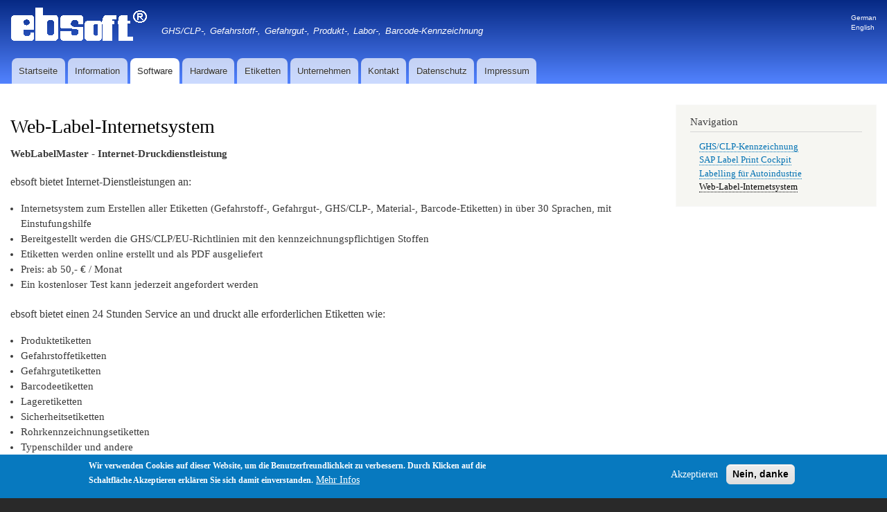

--- FILE ---
content_type: text/html; charset=UTF-8
request_url: https://ebsoft.de/web-label-internetsystem
body_size: 21085
content:
<!DOCTYPE html>
<html lang="de" dir="ltr">
  <head>
    <meta charset="utf-8" />
<script async src="/sites/default/files/google_analytics/gtag.js?t97uap"></script>
<script>window.dataLayer = window.dataLayer || [];function gtag(){dataLayer.push(arguments)};gtag("js", new Date());gtag("set", "developer_id.dMDhkMT", true);gtag("config", "UA-17763348-3", {"groups":"default","anonymize_ip":true,"page_placeholder":"PLACEHOLDER_page_path","allow_ad_personalization_signals":false});</script>
<meta name="description" content="WebLabelMaster - Internet-Druckdienstleistung von ebsoft" />
<meta name="geo.placename" content="Heilbronn" />
<meta name="geo.position" content="49.15015; 9.197069" />
<meta name="geo.region" content="DE-BW" />
<meta name="icbm" content="49.15015; 9.197069" />
<link rel="canonical" href="https://ebsoft.de/web-label-internetsystem" />
<meta name="rights" content="EB-Soft GmbH" />
<meta name="MobileOptimized" content="width" />
<meta name="HandheldFriendly" content="true" />
<meta name="viewport" content="width=device-width, initial-scale=1.0" />
<style>div#sliding-popup, div#sliding-popup .eu-cookie-withdraw-banner, .eu-cookie-withdraw-tab {background: #0779bf} div#sliding-popup.eu-cookie-withdraw-wrapper { background: transparent; } #sliding-popup h1, #sliding-popup h2, #sliding-popup h3, #sliding-popup p, #sliding-popup label, #sliding-popup div, .eu-cookie-compliance-more-button, .eu-cookie-compliance-secondary-button, .eu-cookie-withdraw-tab { color: #ffffff;} .eu-cookie-withdraw-tab { border-color: #ffffff;}</style>
<script type="application/ld+json">{
    "@context": "https://schema.org",
    "@graph": [
        {
            "@type": "Organization",
            "@id": "https://ebsoft.de/",
            "name": "EB-Soft GmbH",
            "url": "https://ebsoft.de/",
            "address": {
                "@type": "PostalAddress",
                "streetAddress": "Neckargartacher Str. 114",
                "postalCode": "74080",
                "addressCountry": "DE"
            },
            "geo": {
                "@type": "GeoCoordinates",
                "latitude": "49.15015",
                "longitude": "9.197069"
            }
        },
        {
            "@type": "WebPage",
            "@id": "https://ebsoft.de/web-label-internetsystem",
            "description": "WebLabelMaster - Internet-Druckdienstleistung von ebsoft"
        },
        {
            "@type": "WebSite",
            "@id": "https://ebsoft.de/",
            "name": "Web-Label-Internetsystem | EB-Soft GmbH",
            "url": "https://ebsoft.de/",
            "publisher": {
                "@type": "Organization",
                "name": "EB-Soft GmbH",
                "url": "https://ebsoft.de/"
            }
        }
    ]
}</script>
<link rel="icon" href="/sites/default/files/images/logos/ebsoft-icon.ico" type="image/vnd.microsoft.icon" />
<link rel="alternate" hreflang="de" href="https://ebsoft.de/web-label-internetsystem" />
<link rel="alternate" hreflang="en" href="https://ebsoft.de/en/web-label-internetsystem" />

    <title>Web-Label-Internetsystem | EB-Soft GmbH</title>
    <link rel="stylesheet" media="all" href="/sites/default/files/css/css_-CxWFqFCH2wkdM86gCnVG4lbv8DI8XufNDiYquwd0Ew.css?delta=0&amp;language=de&amp;theme=bartik&amp;include=eJxtzsEKwyAQhOEXsvWRwmqmsmR1i2MO9umbXAIpPQ18zOFP0oduMZuQ85mECOlGFaQU8Iebr9ezmCexB8c0bSVk74jNexXTDwL2JbtvimPq21RaRvyHy4qX7DYCJwdqPGO-P94-Fg" />
<link rel="stylesheet" media="all" href="/sites/default/files/css/css_GciYLP5SaB1cSFDLtYnkfFNBD5ZA3lVAbQGhi-_Gi9Q.css?delta=1&amp;language=de&amp;theme=bartik&amp;include=eJxtzsEKwyAQhOEXsvWRwmqmsmR1i2MO9umbXAIpPQ18zOFP0oduMZuQ85mECOlGFaQU8Iebr9ezmCexB8c0bSVk74jNexXTDwL2JbtvimPq21RaRvyHy4qX7DYCJwdqPGO-P94-Fg" />
<link rel="stylesheet" media="print" href="/sites/default/files/css/css_OE8y4Fnoz5ZjLtY3T_dzepcsqf8ftZhnciwTkRdKobY.css?delta=2&amp;language=de&amp;theme=bartik&amp;include=eJxtzsEKwyAQhOEXsvWRwmqmsmR1i2MO9umbXAIpPQ18zOFP0oduMZuQ85mECOlGFaQU8Iebr9ezmCexB8c0bSVk74jNexXTDwL2JbtvimPq21RaRvyHy4qX7DYCJwdqPGO-P94-Fg" />

    
  </head>
  <body class="layout-one-sidebar layout-sidebar-second path-node page-node-type-page">
        <a href="#main-content" class="visually-hidden focusable skip-link">
      Direkt zum Inhalt
    </a>
    
      <div class="dialog-off-canvas-main-canvas" data-off-canvas-main-canvas>
    <div id="page-wrapper">
  <div id="page">
    <header id="header" class="header" role="banner">
      <div class="section layout-container clearfix">
        
          <div class="clearfix region region-header">
    <div id="block-bartik-branding" class="clearfix site-branding block block-system block-system-branding-block">
  
    
        <a href="/" rel="home" class="site-branding__logo">
      <img src="/sites/default/files/images/logos/ebsoft-logo.gif" alt="Startseite" />
    </a>
        <div class="site-branding__text">
                    <div class="site-branding__slogan">GHS/CLP-, Gefahrstoff-, Gefahrgut-, Produkt-, Labor-, Barcode-Kennzeichnung</div>
          </div>
  </div>
<div class="language-switcher-language-url block block-language block-language-blocklanguage-interface" id="block-sprachumschalter" role="navigation">
  
    
      <div class="content">
      <ul class="links"><li hreflang="de" data-drupal-link-system-path="node/15" class="de is-active" aria-current="page"><a href="/web-label-internetsystem" class="language-link is-active" hreflang="de" data-drupal-link-system-path="node/15" aria-current="page">German</a></li><li hreflang="en" data-drupal-link-system-path="node/15" class="en"><a href="/en/web-label-internetsystem" class="language-link" hreflang="en" data-drupal-link-system-path="node/15">English</a></li></ul>
    </div>
  </div>

  </div>

          <div class="region region-primary-menu">
    
<nav role="navigation" aria-labelledby="block-bartik-main-menu-menu" id="block-bartik-main-menu" class="block block-menu navigation menu--main">
            
  <h2 class="visually-hidden" id="block-bartik-main-menu-menu">Hauptnavigation</h2>
  

        <div class="content">
            <div class="menu-toggle-target menu-toggle-target-show" id="show-block-bartik-main-menu"></div>
      <div class="menu-toggle-target" id="hide-block-bartik-main-menu"></div>
      <a class="menu-toggle" href="#show-block-bartik-main-menu">&mdash; Hauptnavigation anzeigen</a>
      <a class="menu-toggle menu-toggle--hide" href="#hide-block-bartik-main-menu">Ausblenden &mdash; Hauptnavigation</a>
      
              <ul class="clearfix menu">
                    <li class="menu-item">
        <a href="/" data-drupal-link-system-path="&lt;front&gt;">Startseite</a>
              </li>
                <li class="menu-item menu-item--collapsed">
        <a href="/information" title="Information" data-drupal-link-system-path="node/6">Information</a>
              </li>
                <li class="menu-item menu-item--collapsed menu-item--active-trail">
        <a href="/software" title="Software" data-drupal-link-system-path="node/7">Software</a>
              </li>
                <li class="menu-item menu-item--collapsed">
        <a href="/hardware" title="Hardware" data-drupal-link-system-path="node/8">Hardware</a>
              </li>
                <li class="menu-item">
        <a href="/etiketten" title="Verbrauchsmaterialien" data-drupal-link-system-path="node/9">Etiketten</a>
              </li>
                <li class="menu-item">
        <a href="/unternehmen" title="Über uns" data-drupal-link-system-path="node/5">Unternehmen</a>
              </li>
                <li class="menu-item">
        <a href="/kontakt-anfahrt" title="Kontakt / Anfahrt" data-drupal-link-system-path="node/2">Kontakt</a>
              </li>
                <li class="menu-item">
        <a href="/datenschutz" title="Datenschutz" data-drupal-link-system-path="node/4">Datenschutz</a>
              </li>
                <li class="menu-item">
        <a href="/impressum" title="Impressum" data-drupal-link-system-path="node/3">Impressum</a>
              </li>
        </ul>
  


    </div>
  </nav>

  </div>

      </div>
    </header>
          <div class="highlighted">
        <aside class="layout-container section clearfix" role="complementary">
            <div class="region region-highlighted">
    <div data-drupal-messages-fallback class="hidden"></div>

  </div>

        </aside>
      </div>
            <div id="main-wrapper" class="layout-main-wrapper layout-container clearfix">
      <div id="main" class="layout-main clearfix">
        
        <main id="content" class="column main-content" role="main">
          <section class="section">
            <a id="main-content" tabindex="-1"></a>
              <div class="region region-content">
    <div id="block-bartik-page-title" class="block block-core block-page-title-block">
  
    
      <div class="content">
      

  <h1 class="title page-title"><span class="field field--name-title field--type-string field--label-hidden">Web-Label-Internetsystem</span>
</h1>


    </div>
  </div>
<div id="block-bartik-content" class="block block-system block-system-main-block">
  
    
      <div class="content">
      
<article class="node node--type-page node--view-mode-full clearfix">
  <header>
    
          
      </header>
  <div class="node__content clearfix">
    
            <div class="clearfix text-formatted field field--name-body field--type-text-with-summary field--label-hidden field__item"><p><strong>WebLabelMaster - Internet-Druckdienstleistung</strong></p>

<h3>ebsoft bietet Internet-Dienstleistungen an:</h3>

<ul>
	<li>Internetsystem zum Erstellen aller Etiketten (Gefahrstoff-, Gefahrgut-, GHS/CLP-, Material-, Barcode-Etiketten) in über 30 Sprachen, mit Einstufungshilfe</li>
	<li>Bereitgestellt werden die GHS/CLP/EU-Richtlinien mit den kennzeichnungspflichtigen Stoffen</li>
	<li>Etiketten werden online erstellt und&nbsp;als PDF ausgeliefert</li>
	<li>Preis: ab 50,- € / Monat</li>
	<li>Ein kostenloser Test kann jederzeit angefordert werden</li>
</ul>

<h3>ebsoft bietet einen 24 Stunden Service an und druckt alle erforderlichen Etiketten wie:</h3>

<ul>
	<li>Produktetiketten</li>
	<li>Gefahrstoffetiketten</li>
	<li>Gefahrgutetiketten</li>
	<li>Barcodeetiketten</li>
	<li>Lageretiketten</li>
	<li>Sicherheitsetiketten</li>
	<li>Rohrkennzeichnungsetiketten</li>
	<li>Typenschilder und andere</li>
</ul>
</div>
      
  </div>
</article>

    </div>
  </div>

  </div>

          </section>
        </main>
                          <div id="sidebar-second" class="column sidebar">
            <aside class="section" role="complementary">
                <div class="region region-sidebar-second">
    
<nav role="navigation" aria-labelledby="block-hauptnavigation-menu" id="block-hauptnavigation" class="block block-menu navigation menu--main">
      
  <h2 id="block-hauptnavigation-menu">Navigation</h2>
  

        <div class="content">
            <div class="menu-toggle-target menu-toggle-target-show" id="show-block-hauptnavigation"></div>
      <div class="menu-toggle-target" id="hide-block-hauptnavigation"></div>
      <a class="menu-toggle" href="#show-block-hauptnavigation">&mdash; Navigation anzeigen</a>
      <a class="menu-toggle menu-toggle--hide" href="#hide-block-hauptnavigation">Ausblenden &mdash; Navigation</a>
      
              <ul class="clearfix menu">
                    <li class="menu-item">
        <a href="/software-ghs-clp" title="GHS/CLP-Kennzeichnung" data-drupal-link-system-path="node/13">GHS/CLP-Kennzeichnung</a>
              </li>
                <li class="menu-item">
        <a href="/sap-label-print-cockpit" title="SAP Label Print Cockpit" data-drupal-link-system-path="node/14">SAP Label Print Cockpit</a>
              </li>
                <li class="menu-item">
        <a href="/software-auto-industrie" title="Labelling für Autoindustrie" data-drupal-link-system-path="node/16">Labelling für Autoindustrie</a>
              </li>
                <li class="menu-item menu-item--active-trail">
        <a href="/web-label-internetsystem" title="Web-Label-Internetsystem" data-drupal-link-system-path="node/15" class="is-active" aria-current="page">Web-Label-Internetsystem</a>
              </li>
        </ul>
  


    </div>
  </nav>

  </div>

            </aside>
          </div>
              </div>
    </div>
          <div class="featured-bottom">
        <aside class="layout-container clearfix" role="complementary">
            <div class="region region-featured-bottom-first">
    
<nav role="navigation" aria-labelledby="block-fusszeile-menu" id="block-fusszeile" class="block block-menu navigation menu--footer">
            
  <h2 class="visually-hidden" id="block-fusszeile-menu">Fußzeile</h2>
  

        <div class="content">
            <div class="menu-toggle-target menu-toggle-target-show" id="show-block-fusszeile"></div>
      <div class="menu-toggle-target" id="hide-block-fusszeile"></div>
      <a class="menu-toggle" href="#show-block-fusszeile">&mdash; Fußzeile anzeigen</a>
      <a class="menu-toggle menu-toggle--hide" href="#hide-block-fusszeile">Ausblenden &mdash; Fußzeile</a>
      
              <ul class="clearfix menu">
                    <li class="menu-item">
        <a href="/kontakt-anfahrt" title="Kontakt / Anfahrt">Kontakt</a>
              </li>
                <li class="menu-item">
        <a href="/impressum" title="Impressum">Impressum</a>
              </li>
                <li class="menu-item">
        <a href="/datenschutz" title="Datenschutz">Datenschutz</a>
              </li>
        </ul>
  


    </div>
  </nav>

  </div>

            <div class="region region-featured-bottom-second">
    <div id="block-copyright" class="block block-block-content block-block-contentb1f6b6a1-c5a7-4980-b2fa-3802449f701d">
  
    
      <div class="content">
      
            <div class="clearfix text-formatted field field--name-body field--type-text-with-summary field--label-hidden field__item"><p class="text-align-center">© EB-Soft GmbH<br>
Telefon: +49 7131 / 94 66 0<br>
Telefax: +49 7131 / 94 66 11<br>
Neckargartacher Str. 114<br>
74080 Heilbronn<br>
DE</p>
</div>
      
    </div>
  </div>

  </div>

            <div class="region region-featured-bottom-third">
    <div id="block-trademark" class="block block-block-content block-block-contente8344e80-0041-4d71-8eba-8dd6d8aed599">
  
    
      <div class="content">
      
            <div class="clearfix text-formatted field field--name-body field--type-text-with-summary field--label-hidden field__item"><p class="text-align-right"><sup>*</sup> ebsoft -<br>
&nbsp; registrierte Marke<br>
&nbsp; Alle Rechte vorbehalten</p>
</div>
      
    </div>
  </div>

  </div>

        </aside>
      </div>
        <footer class="site-footer">
      <div class="layout-container">
                      </div>
    </footer>
  </div>
</div>

  </div>

    
    <script type="application/json" data-drupal-selector="drupal-settings-json">{"path":{"baseUrl":"\/","pathPrefix":"","currentPath":"node\/15","currentPathIsAdmin":false,"isFront":false,"currentLanguage":"de"},"pluralDelimiter":"\u0003","suppressDeprecationErrors":true,"google_analytics":{"account":"UA-17763348-3","trackOutbound":true,"trackMailto":true,"trackTel":true,"trackDownload":true,"trackDownloadExtensions":"7z|aac|arc|arj|asf|asx|avi|bin|csv|doc(x|m)?|dot(x|m)?|exe|flv|gif|gz|gzip|hqx|jar|jpe?g|js|mp(2|3|4|e?g)|mov(ie)?|msi|msp|pdf|phps|png|ppt(x|m)?|pot(x|m)?|pps(x|m)?|ppam|sld(x|m)?|thmx|qtm?|ra(m|r)?|sea|sit|tar|tgz|torrent|txt|wav|wma|wmv|wpd|xls(x|m|b)?|xlt(x|m)|xlam|xml|z|zip"},"visitors":{"module":"\/modules\/contrib\/visitors","route":"entity.node.canonical","server":"heron","counter":"node:15"},"eu_cookie_compliance":{"cookie_policy_version":"1.0.0","popup_enabled":true,"popup_agreed_enabled":false,"popup_hide_agreed":false,"popup_clicking_confirmation":false,"popup_scrolling_confirmation":false,"popup_html_info":"\u003Cdiv aria-labelledby=\u0022popup-text\u0022  class=\u0022eu-cookie-compliance-banner eu-cookie-compliance-banner-info eu-cookie-compliance-banner--opt-in\u0022\u003E\n  \u003Cdiv class=\u0022popup-content info eu-cookie-compliance-content\u0022\u003E\n        \u003Cdiv id=\u0022popup-text\u0022 class=\u0022eu-cookie-compliance-message\u0022 role=\u0022document\u0022\u003E\n      \u003Cp\u003EWir verwenden Cookies auf dieser Website, um die Benutzerfreundlichkeit zu verbessern. Durch Klicken auf die Schaltfl\u00e4che Akzeptieren erkl\u00e4ren Sie sich damit einverstanden.\u003C\/p\u003E\n\n              \u003Cbutton type=\u0022button\u0022 class=\u0022find-more-button eu-cookie-compliance-more-button\u0022\u003EMehr Infos\u003C\/button\u003E\n          \u003C\/div\u003E\n\n    \n    \u003Cdiv id=\u0022popup-buttons\u0022 class=\u0022eu-cookie-compliance-buttons\u0022\u003E\n            \u003Cbutton type=\u0022button\u0022 class=\u0022agree-button eu-cookie-compliance-secondary-button\u0022\u003EAkzeptieren\u003C\/button\u003E\n              \u003Cbutton type=\u0022button\u0022 class=\u0022decline-button eu-cookie-compliance-default-button\u0022\u003ENein, danke\u003C\/button\u003E\n          \u003C\/div\u003E\n  \u003C\/div\u003E\n\u003C\/div\u003E","use_mobile_message":false,"mobile_popup_html_info":"\u003Cdiv aria-labelledby=\u0022popup-text\u0022  class=\u0022eu-cookie-compliance-banner eu-cookie-compliance-banner-info eu-cookie-compliance-banner--opt-in\u0022\u003E\n  \u003Cdiv class=\u0022popup-content info eu-cookie-compliance-content\u0022\u003E\n        \u003Cdiv id=\u0022popup-text\u0022 class=\u0022eu-cookie-compliance-message\u0022 role=\u0022document\u0022\u003E\n      \n              \u003Cbutton type=\u0022button\u0022 class=\u0022find-more-button eu-cookie-compliance-more-button\u0022\u003EMehr Infos\u003C\/button\u003E\n          \u003C\/div\u003E\n\n    \n    \u003Cdiv id=\u0022popup-buttons\u0022 class=\u0022eu-cookie-compliance-buttons\u0022\u003E\n            \u003Cbutton type=\u0022button\u0022 class=\u0022agree-button eu-cookie-compliance-secondary-button\u0022\u003EAkzeptieren\u003C\/button\u003E\n              \u003Cbutton type=\u0022button\u0022 class=\u0022decline-button eu-cookie-compliance-default-button\u0022\u003ENein, danke\u003C\/button\u003E\n          \u003C\/div\u003E\n  \u003C\/div\u003E\n\u003C\/div\u003E","mobile_breakpoint":768,"popup_html_agreed":false,"popup_use_bare_css":false,"popup_height":"auto","popup_width":"100%","popup_delay":1000,"popup_link":"\/datenschutz","popup_link_new_window":false,"popup_position":false,"fixed_top_position":true,"popup_language":"de","store_consent":false,"better_support_for_screen_readers":false,"cookie_name":"","reload_page":false,"domain":"","domain_all_sites":false,"popup_eu_only":false,"popup_eu_only_js":false,"cookie_lifetime":100,"cookie_session":0,"set_cookie_session_zero_on_disagree":0,"disagree_do_not_show_popup":false,"method":"opt_in","automatic_cookies_removal":true,"allowed_cookies":"","withdraw_markup":"\u003Cbutton type=\u0022button\u0022 class=\u0022eu-cookie-withdraw-tab\u0022\u003EDatenschutzeinstellungen\u003C\/button\u003E\n\u003Cdiv aria-labelledby=\u0022popup-text\u0022 class=\u0022eu-cookie-withdraw-banner\u0022\u003E\n  \u003Cdiv class=\u0022popup-content info eu-cookie-compliance-content\u0022\u003E\n    \u003Cdiv id=\u0022popup-text\u0022 class=\u0022eu-cookie-compliance-message\u0022 role=\u0022document\u0022\u003E\n      \u003Cp\u003EWir verwenden Cookies auf dieser Website, um die Benutzerfreundlichkeit zu verbessern. Sie haben zugestimmt, dass wir Cookies setzen.\u003C\/p\u003E\n\n    \u003C\/div\u003E\n    \u003Cdiv id=\u0022popup-buttons\u0022 class=\u0022eu-cookie-compliance-buttons\u0022\u003E\n      \u003Cbutton type=\u0022button\u0022 class=\u0022eu-cookie-withdraw-button \u0022\u003EEinwilligung widerrufen\u003C\/button\u003E\n    \u003C\/div\u003E\n  \u003C\/div\u003E\n\u003C\/div\u003E","withdraw_enabled":false,"reload_options":0,"reload_routes_list":"","withdraw_button_on_info_popup":false,"cookie_categories":[],"cookie_categories_details":[],"enable_save_preferences_button":true,"cookie_value_disagreed":"0","cookie_value_agreed_show_thank_you":"1","cookie_value_agreed":"2","containing_element":"body","settings_tab_enabled":false,"olivero_primary_button_classes":"","olivero_secondary_button_classes":"","close_button_action":"close_banner","open_by_default":true,"modules_allow_popup":true,"hide_the_banner":false,"geoip_match":true,"unverified_scripts":[]},"statistics":{"data":{"nid":"15"},"url":"\/modules\/contrib\/statistics\/statistics.php"},"user":{"uid":0,"permissionsHash":"79d6fb9803d5e7abcba295e93ad7338c55a2dfd81575f6c82633b057456cf588"}}</script>
<script src="/sites/default/files/js/js_OH7xw0vsi4WIkFmitCmVXcKtmvfXSKQbZpeLp7WhQS4.js?scope=footer&amp;delta=0&amp;language=de&amp;theme=bartik&amp;include=eJxtydEKgDAIheEXkvZIQ0yGZHNMN-jtiyCC6Or8fIdHJrNN-Jq9qWAlTvyDUMyKcsaKeoSQpy-AB4b4_a19NNTlFZjiEtY9PXECxFQxNQ"></script>

  </body>
</html>
